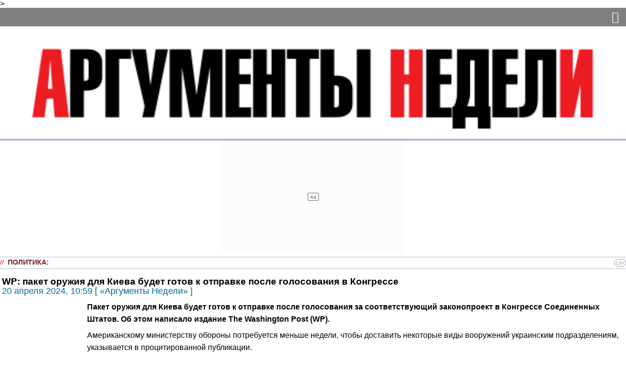

--- FILE ---
content_type: text/html; charset=UTF8
request_url: https://argumenti.ru/politics/2024/04/895068/amp
body_size: 11553
content:
<!DOCTYPE html>
<html ⚡>
	<head>
    <meta charset="utf-8">
    <meta http-equiv="Content-Type" content="text/html; charset=utf-8" />
    <meta name='yandex-verification' content='57463a260b82b280' />
    <meta name="google-site-verification" content="tossbk_I2eb3-RB8DxVbAUYPewK5KDyj6bnrnKC8-eU" />
    <meta name="mailru-verification" content="1505d3c11701cb6c" />
    <meta name="dumedia-verify" content="df31ef70be34">
    <link rel="canonical" href="https://argumenti.ru/politics/2024/04/895068" />
    <meta name="viewport" content="width=device-width,minimum-scale=1">
    <link title="argumenti_ru" type="application/rss+xml" rel="alternate" href="https://argumenti.ru/rss/argumenti_online.xml"/>
	<link rel="icon" type="image/png" href="https://argumenti.ru/favicon.ico" />
	<link rel="apple-touch-icon" href="https://argumenti.ru/pub/images/apple-touch-icon-iphone.png" />
	<link rel="apple-touch-icon" sizes="72x72" href="https://argumenti.ru/pub/images/apple-touch-icon-ipad.png" />
	<link rel="apple-touch-icon" sizes="114x114" href="https://argumenti.ru/pub/images/apple-touch-icon-iphone4.png" />
	<link rel="apple-touch-icon" sizes="144x144" href="https://argumenti.ru/pub/images/apple-touch-icon-ipad3.png" />
><link rel="stylesheet" href="https://argumenti.ru/pub/styles/reset.css" type="text/css"><link rel="stylesheet" href="https://argumenti.ru/pub/styles/mainv_new.css?ver=129" type="text/css"><link rel="stylesheet" href="https://argumenti.ru/mistakes/static/mistakes.css" type="text/css">

	<style amp-boilerplate>body{-webkit-animation:-amp-start 8s steps(1,end) 0s 1 normal both;-moz-animation:-amp-start 8s steps(1,end) 0s 1 normal both;-ms-animation:-amp-start 8s steps(1,end) 0s 1 normal both;animation:-amp-start 8s steps(1,end) 0s 1 normal both}@-webkit-keyframes -amp-start{from{visibility:hidden}to{visibility:visible}}@-moz-keyframes -amp-start{from{visibility:hidden}to{visibility:visible}}@-ms-keyframes -amp-start{from{visibility:hidden}to{visibility:visible}}@-o-keyframes -amp-start{from{visibility:hidden}to{visibility:visible}}@keyframes -amp-start{from{visibility:hidden}to{visibility:visible}}</style><noscript><style amp-boilerplate>body{-webkit-animation:none;-moz-animation:none;-ms-animation:none;animation:none}</style></noscript>
        <!--[if IE]>
		<script src="http://html5shiv.googlecode.com/svn/trunk/html5.js"></script>
		<![endif]-->
	<meta name="757a66e838ed83d5840779983391e519" content="">
	<title>WP: пакет оружия для Киева будет готов к отправке после голосования в Конгрессе - Аргументы Недели</title><meta name="description" content="Пакет оружия для Киева будет готов к отправке после голосования за соответствующий законопроект в Конгрессе Соединенных Штатов. Об этом написало издание The Washington Post (WP)."><meta name="og:type" content="website"><meta name="og:site_name" content="Аргументы Недели"><meta name="twitter:title" content="WP: пакет оружия для Киева будет готов к отправке после голосования в Конгрессе - Аргументы Недели"><meta name="twitter:url" content="https://argumenti.ru/politics/2024/04/895068"><meta name="twitter:image" content="https://argumenti.ru/images/arhnews/895068.20240420105950-895068.jpg"><meta name="og:title" content="WP: пакет оружия для Киева будет готов к отправке после голосования в Конгрессе - Аргументы Недели"><meta name="og:url" content="https://argumenti.ru/politics/2024/04/895068"><meta name="og:description" content="Пакет оружия для Киева будет готов к отправке после голосования за соответствующий законопроект в Конгрессе Соединенных Штатов. Об этом написало издание The Washington Post (WP)."><meta name="og:image" content="https://argumenti.ru/images/arhnews/895068.20240420105950-895068.jpg"><meta name="og:image:width" content="1200"><meta name="og:image:height" content="630"><link rel="image_src" href="https://argumenti.ru/images/arhnews/895068.20240420105950-895068.jpg" ><script type="application/ld+json">
{
  "@context": "http://schema.org",
  "@type": "NewsArticle",
  "headline": "WP: пакет оружия для Киева будет готов к отправке после голосования в Конгрессе",
  "description": "Пакет оружия для Киева будет готов к отправке после голосования за соответствующий законопроект в Конгрессе Соединенных Штатов. Об этом написало издание The Washington Post (WP).
",
  "name": "WP: пакет оружия для Киева будет готов к отправке после голосования в Конгрессе",
  "url": "https://argumenti.ru/politics/2024/04/895068",
  "mainEntityOfPage":{
    "@type":"WebPage",
    "@id":"https://argumenti.ru/politics/2024/04/895068"
  },
  "thumbnailUrl": "https://argumenti.ru/pub/images/arhnews/895068.20240420105950-895068.jpg",
  "dateCreated": "2024-04-20 10:59:47",
  "datePublished": "2024-04-20 10:59:47",
  "dateModified": "2024-04-20 11:00:54",
  "author": {
    "@type": "Organization",
    "name": "argumenti.ru"
  },
  "publisher": {
    "@type": "Organization",
    "name": "argumenti.ru",
    "logo": {
      "@type": "ImageObject",
      "url": "https://argumenti.ru/images/argumenti/AN2.gif",
      "width": 322,
      "height": 53
    }
  },
  "image": {
    "@type": "ImageObject",
    "representativeOfPage": "true",
    "url": "https://argumenti.ru/pub/images/arhnews/895068.20240420105950-895068.jpg",
    "width": 420,
    "height": 280
  }
}
</script>
	<script async src="https://cdn.ampproject.org/v0.js"></script>
	<script async custom-element="amp-analytics" src="https://cdn.ampproject.org/v0/amp-analytics-0.1.js"></script>
	<script async custom-element="amp-ad" src="https://cdn.ampproject.org/v0/amp-ad-0.1.js"></script>
	<style amp-custom>
        /*reset*/
        html, body, body div, span, object, iframe, h1, h2, h3, h4, h5, h6, p, blockquote, pre, abbr, address, cite, code, del, dfn, em, img, ins, kbd, q, samp, small, strong, sub, sup, var, b, i, dl, dt, dd, ol, ul, li, fieldset, form, label, legend, table, caption, tbody, tfoot, thead, tr, th, td, article, aside, figure, footer, header, menu, nav, section, time, mark, audio, video, details, summary {margin: 0; padding: 0; border: 0;  font-size: 100%; font-weight: normal; vertical-align: baseline; background: transparent}body {line-height: 1;}ol, ul {list-style: none;}html{box-sizing: border-box;}a img, :link img, :visited img {border: 0;}table {border-collapse: collapse;border-spacing: 0;}a{text-decoration: none;color: black;}body {font-family: arial;}strong, b {font-weight: bold;}
        /*styles*/
        .container, header, footer {width:100%;margin: 0 auto;overflow: hidden;}
        #an_logo, #an_logo_online {width:90%;text-align:center;}
        #an_logo IMG {width: 100%;}
		#center {width: 100%;float: none;margin: 0px;}
		#center article {padding: 0px 4px;}
		.menu_wrapper {position: relative;background: #808080;}
		.menuToggle {display: flex;flex-direction: row-reverse;cursor: pointer;color: white;font-weight: bold;}
		.menuToggle .fa {padding: 7px 15px;font-size: 1.5em;}
		ul.dropdown {width: calc(100% - 10px);padding: 0 5px;background: #808080;margin-bottom: 3px;position: relative;    font-family: Arial;font-size: .75em;line-height: 14px;z-index: 999;letter-spacing: 1px;overflow: hidden;    display: none;}
		ul.dropdown li {border-top: 2px solid #fff;float: none;line-height: 22px;border-right: none;zoom: 1;background-color: #808080;}
		ul.dropdown li a:link, ul.dropdown li a:visited {display: block;padding: 5px 13.5px;color: #fff;text-decoration: none;font-weight: bold;text-transform: uppercase;}
        #topanons {display: none;}
        .namerub {margin-bottom: 4px;color: #701C1F;text-transform: uppercase;font-size: .78em;font-weight: bold;padding: 4px 0 4px 0;color: #701C1F;border-bottom: 1px solid #b1bad0;border-top: 1px solid #b1bad0;margin-top: 5px;}
        .rem {color: red;margin-right: 8px;}.namerub a {color: #701C1F;}span.agecategory {float: right;border: 1px solid #9c9c9c;font-size: .7em;padding: 2px;border-radius: 18px;color: #9c9c9c;}
        h1 {font-size: 1.1em;font-weight: bold;margin: 12px 0 2px;}
        .number_info {color: #006697;font-size: 1em;}
		#corp {border-bottom: 4px solid #b1bad0;display: flex;flex-wrap: wrap;justify-content: space-around;}
		.content {float: none;width: 100%;display: inline-block;}
		.publ_photos {float:left;width: 150px;}
		#publ_photo {float: left;width: 160px;margin: 0px 14px 0 0;}
		#publ_photo IMG {padding-right: 8px;}
		#publ_photo figcaption {margin-top: 4px;padding: 8px;font-weight: bold;font-size: .85em;color: #666666;background-color: #e6f0f5;border-bottom: 3px solid #cccccc;}
		div.publtxt p {margin-top: 8px;}
		#publ_panel {display: none;}
		#tags {margin-top: 4px;margin-bottom: 4px;display: flex;flex-wrap: wrap;font-size: .9em;}
		#tags li {font-weight: bold;}
		#tags li a, #comment_info a {color: #003366;text-decoration: underline;}
		#comment_info {color: #666666;font-size: 0.8em;font-weight: bold;margin-bottom: 18px;}
		#socmedia {width: 90%;display: flex;justify-content: space-around;flex-wrap: wrap;margin-bottom: 8px;}
		.mainrub {width: calc(100% - 10px);margin: 5px;display: inline-block;}
		.minirub_left, .minirub_right {width: calc(100% - 10px);border: none;padding: 0px 5px;}
		.mainrub IMG, .minirub_left IMG, .minirub_right IMG {margin-right: 12px;float: left;}
		.rub_columns {margin: 10px 0px;display: flex;flex-wrap: wrap;}
		.anonstxt {font-size: .8em;}
		.minititle {font-size: .8em;font-weight: bold;margin-bottom: 4px;}
		.fa-navicon:before, .fa-reorder:before, .fa-bars:before {content: "\f0c9";}
		.our_partners {
    clear: both;
    display: flex;
    justify-content: space-around;
}.footer_line {
    color: #666666;
    padding: 10px;
    margin-top: 2px;
    display: inline-block;
    font-size: .7em;
    border: 1px solid #cccccc;
}
#logo_footer {
    float: none;
    width: 100%;
    padding-right: 4px;
    display: block;
}
#endline {
    margin-top: 12px;
    padding-top: 8px;
    border-top: 1px solid #666666;
}
#endline p {
	margin-top: 5px;
}
#copy {
    border: none;
    margin-top: 10px;
    width: calc(100% - 8px);
    float: left;
    padding-left: 4px;
    padding-right: 4px;
}
#rating {
    float: left;
    display: block;
    width: 200px;
    padding-left: 8px;
}
.fa {
    display: inline-block;
    font: normal normal normal 14px/1 FontAwesome;
    font-size: inherit;
    text-rendering: auto;
    -webkit-font-smoothing: antialiased;
    -moz-osx-font-smoothing: grayscale;
    transform: translate(0, 0);
}
#socnets {
	margin-bottom: 40px;
}
.bottom_ad {
	width: 100%;
	text-align: center;
}
	</style>

	</head>

		<body>
<amp-analytics type="googleanalytics" id="analytics3">
<script type="application/json">
		{
			"vars": {
			"account": "UA-11186859-1"
		},
			"triggers": {
			"trackPageview": {
			"on": "visible",
			"request": "pageview"
		}
	}
}
</script>
</amp-analytics>
<amp-analytics type="metrika">
<script type="application/json">{
  "vars": {
    "counterId": "26004090"
  },
  "triggers": {
    "halfScroll": {
      "on": "scroll",
      "scrollSpec": {
        "verticalBoundaries": [50]
      },
      "request": "reachGoal",
      "vars": {
        "goalId": "halfScrollGoal"
      }
    },
    "defaultPageview": {
      "on": "visible",
      "request": "pageview"
    }
  }
}</script>
</amp-analytics>

<amp-analytics config="https://top-fwz1.mail.ru/amp-analytics.config.json" id="topmailru">
<script type="application/json">{ "vars": { "id": "1069168" } }</script>
</amp-analytics>
<header>
<nav>
<div class="menu_wrapper">
<div class="menuToggle"><i class="fa fa-bars" aria-hidden="true"></i></div>
	<ul id="dropdown" class="dropdown">
	    <li><a href="https://argumenti.ru/">Главная страница</a></li>
		<li class="desc_hidden"><a href="https://argumenti.ru/news">Все новости</a></li>
		<li><a href="https://argumenti.ru/online">АН - Онлайн</a></li>
		<li><a href="https://argumenti.ru/live">АН LIVE</a></li>
		<li><a href="https://argumenti.ru/region/spb">АН - CПб</a></li>
		<li><a href="https://an-crimea.ru/" rel='nofollow'>АН - Крым</a></li>
		<li><a href="https://argumenti.ru/region/ekb">АН - Екб</a></li>
		<li><a href="https://argumenti.ru/udobreniya">Биоклад</a></li>
		<li class="greenbuy mob_hidden"><a href="https://argumenti.ru/an">АН-Подписка</a></li>
	</ul>
	<ul id="dropdown" class="dropdown desc_hidden">
	    <li class="submenu_name">Рубрики</li>
		<li><a href="https://argumenti.ru/politics">Политика</a></li>
		<li><a href="https://argumenti.ru/economics">Экономика</a></li>
		<li><a href="https://argumenti.ru/society">Общество</a></li>
		<li><a href="https://argumenti.ru/world">В мире</a></li>
		<li><a href="https://argumenti.ru/social">Соцпакет</a></li>
		<li><a href="https://argumenti.ru/pravoved">Правовед</a></li>
		<li><a href="https://argumenti.ru/rassledovanie">Расследования</a></li>
		<li><a href="https://argumenti.ru/hitech">Хайтек</a></li>
		<li><a href="https://argumenti.ru/gorodm">Город&nbsp;М</a></li>
		<li><a href="https://argumenti.ru/earth"><nobr>Сад-огород</nobr></a></li>
		<li><a href="https://argumenti.ru/espionage">Шпионаж</a></li>
		<li><a href="https://argumenti.ru/scandal">Скандал</a></li>
		<li><a href="https://argumenti.ru/sport">Спорт</a></li>
		<li><a href="https://argumenti.ru/crime">Криминал</a></li>
		<li><a href="https://argumenti.ru/culture">Культура</a></li>
		<li><a href="https://argumenti.ru/showbiz"><nobr>Шоубиз</nobr></a></li>
		<li><a href="https://argumenti.ru/health">Здоровье</a></li>
		<li><a href="https://argumenti.ru/history">История</a></li>
		<li><a href="https://argumenti.ru/education">Образование</a></li>
		<li><a href="https://argumenti.ru/tourism">Туризм</a></li>
		<li><a href="https://argumenti.ru/army">Армия</a></li>
	</ul>
</div>
</nav>
</header>

<div class="container">
	<div class="content">
		<!-- логотип -->

		<div id="corp">
				<a href="/" id="an_logo"><amp-img alt="Аргументы Недели (argumenti.ru)" src="/pub/images/argumenti/AN2.gif" width="500px" height="100px" layout="responsive"></amp-img></a>
		</div>
		<div class="bottom_ad">
			<!-- ex_adv 53 --><amp-ad width="375" height="230"
    type="yandex"
    data-block-id="R-A-50615-8"
    data-html-access-allowed="true">
</amp-ad>
		</div>
		<section id="center">

			<p class="namerub">
			<span class="rem">//</span><a href="/politics">Политика</a>
							<b class="subpart">:&nbsp;<a href="politics/"></a></b>
				
			<span class="agecategory">
									13+
							</span>
		</p>				
		
	
	<article>
	<h1>WP: пакет оружия для Киева будет готов к отправке после голосования в Конгрессе</h1>
	
				<p class="info">
					<span class="number_info">

							




													20&nbsp;апреля&nbsp;2024,&nbsp;10:59							
													[&nbsp;«Аргументы Недели»&nbsp;]
												
					</span>
				</p>
				<div class="publtxt">
																		<figure id="publ_photo">
																<amp-img alt="WP: пакет оружия для Киева будет готов к отправке после голосования в Конгрессе" src="" width="1.33" height="1" layout="responsive"/>
																									<figcaption>Украинский военный, Telegram-канал президента страны Владимира Зеленского</figcaption>
															</figure>
																

												<div></div>
										<div><p><strong>Пакет оружия для Киева будет готов к отправке после голосования за соответствующий законопроект в Конгрессе Соединенных Штатов. Об этом написало издание The Washington Post (WP).</strong></p>
<p>Американскому министерству обороны потребуется меньше недели, чтобы доставить некоторые виды вооружений украинским подразделениям, указывается в процитированной публикации.</p>
<p>Россия с 24 февраля 2022-го осуществляет специальную военную операцию. Как сообщалось ранее сегодня, президент Чехии Петр Павел <a href="https://argumenti.ru/politics/2024/04/895055"><strong>отметил</strong></a>, что поддержка от европейских государств не может заменить помощь Киеву со стороны Вашингтона.</p>
</div>

						
					
				</div>
			</article>
				<div id="publ_panel">
		
					
					
												<div id="initials">ДЦ</div>
									</div>	
				
											
								<ul id="tags"><li>Теги:&nbsp;</li> 
														<li>  
						<a href="https://argumenti.ru/tag/сша">США</a>
					</li>
														<li>,&nbsp;  
						<a href="https://argumenti.ru/tag/конгресс">Конгресс</a>
					</li>
														<li>,&nbsp;  
						<a href="https://argumenti.ru/tag/минобороны">Минобороны</a>
					</li>
														<li>,&nbsp;  
						<a href="https://argumenti.ru/tag/оружие">оружие</a>
					</li>
														<li>,&nbsp;  
						<a href="https://argumenti.ru/tag/украина">Украина</a>
					</li>
						</ul><br>
				
				
									
						
			
			
	
	<br/>
	

	

<p id="comment_info">Обсудить наши публикации можно на страничках «АН» в <a href="http://facebook.com/argumentinedeli" target="_blank" rel="nofollow">Facebook</a> и <a href="http://vk.com/club14409962" target="_blank" rel="nofollow">ВКонтакте</a></p>
<div class="bottom_ad">
	<!-- ex_adv 54 --><amp-ad width="300" height="300"
    type="yandex"
    data-block-id="R-A-50615-9"
    data-html-access-allowed="true">
</amp-ad>
</div>

	
		<div class="rub_columns">
		<div class="minirub_left">
			<p class="namerub"><span class="rem">//</span><a href="/rubrics/politics">Политика</a></p>	
	




	<figure class="publ_photos">
	<amp-img alt="Посол Барбин: Россия способна убедить НАТО отказаться от провокаций на Балтике" src="" width="140px" height="140px" layout="responsive"></amp-img>
	</figure>
	

<p class="minititle"><a href="https://argumenti.ru/politics/2026/01/983208/amp">Посол Барбин: Россия способна убедить НАТО отказаться от провокаций на Балтике</a></p>
<div class="anonstxt"><a href="https://argumenti.ru/politics/2026/01/983208/amp">Российская Федерация способна убедить НАТО отказаться от провокаций на Балтике. Соответствующее заявление сделал посол Москвы в Дании Владимир Барбин, передает ТАСС.</a></div>		</div>

		<div class="minirub_right">
			<p class="namerub"><span class="rem">//</span><a href="/rubrics/politics">Политика</a></p>	
	




	<figure class="publ_photos">
	<amp-img alt="Трамп: в Иране отменили казни 800 участников антиправительственных акций" src="" width="140px" height="140px" layout="responsive"></amp-img>
	</figure>
	

<p class="minititle"><a href="https://argumenti.ru/politics/2026/01/983206/amp">Трамп: в Иране отменили казни 800 участников антиправительственных акций</a></p>
<div class="anonstxt"><a href="https://argumenti.ru/politics/2026/01/983206/amp">В Исламской Республике Иран были отменены якобы запланированные ранее казни 800 участников антиправительственных акций. С соответствующим утверждением, отвечая на вопросы журналистов, выступил президент Соединенных Штатов Дональд Трамп, информирует ТАСС.</a></div>		</div>
	</div>
		<amp-embed type="smi2" 
		           width="975" 
		           height="612" 
		           heights="(max-width:385px) 879px, (max-width:599px) 523px, 281px" 
		           layout="responsive" 
		           data-blockid="93141">
		</amp-embed>

	<div class="rub_columns">
		<div class="minirub_left">
			<p class="namerub"><span class="rem">//</span><a href="/rubrics/politics">Политика</a></p>	
	




	

<p class="minititle"><a href="https://argumenti.ru/politics/2026/01/983205/amp">В Киеве объявлена воздушная тревога</a></p>
<div class="anonstxt"><a href="https://argumenti.ru/politics/2026/01/983205/amp">В Киеве вновь объявили воздушную тревогу. Об этом свидетельствуют данные онлайн-карты украинского Минцифры, сообщает РИА Новости.

</a></div>		</div>
		<div class="minirub_right">
			<p class="namerub"><span class="rem">//</span><a href="/rubrics/politics">Политика</a></p>	
	




	<figure class="publ_photos">
	<amp-img alt="Трамп заявил, что никто не убеждал его отказаться от удара по Ирану" src="" width="140px" height="140px" layout="responsive"></amp-img>
	</figure>
	

<p class="minititle"><a href="https://argumenti.ru/politics/2026/01/983204/amp">Трамп заявил, что никто не убеждал его отказаться от удара по Ирану</a></p>
<div class="anonstxt"><a href="https://argumenti.ru/politics/2026/01/983204/amp">Президент Соединенных Штатов Дональд Трамп заявил, что никто не убеждал его отказаться от удара по Ирану. По словам американского лидера, он «сам себя убедил», информирует ТАСС.</a></div>		</div>
	</div>
<!-- заввершающая линия -->
	<div class="publ_line">
		<div class="publ_line_lend">
		</div>
		<div class="publ_line_rend">
		</div>
	</div>


	
	<div class="rub_columns">
		<div class="minirub_left">
			<p class="namerub"><span class="rem">//</span><a href="/rubrics/politics">Политика</a></p>	
	




	

<p class="minititle"><a href="https://argumenti.ru/politics/2026/01/983203/amp">Минобороны России: Силы ПВО уничтожили 99 БПЛА ВСУ над российскими регионами</a></p>
<div class="anonstxt"><a href="https://argumenti.ru/politics/2026/01/983203/amp">Российские силы ПВО в течение прошедшей ночи уничтожили 99 украинских БПЛА над российскими регионами, акваториями Черного и Азовского морей. Соответствующую информацию предоставили в Минобороны России 17 января, сообщает РИА Новости.
</a></div>		</div>
		<div class="minirub_right">
			<p class="namerub"><span class="rem">//</span><a href="/rubrics/politics">Политика</a></p>	
	




	<figure class="publ_photos">
	<amp-img alt="Премьер Канады заявил, что решение о будущем Гренландии должны принимать Гренландия и Дания" src="" width="140px" height="140px" layout="responsive"></amp-img>
	</figure>
	

<p class="minititle"><a href="https://argumenti.ru/politics/2026/01/983202/amp">Премьер Канады заявил, что решение о будущем Гренландии должны принимать Гренландия и Дания</a></p>
<div class="anonstxt"><a href="https://argumenti.ru/politics/2026/01/983202/amp">Решение о будущем Гренландии должны принимать Гренландия и Королевство Дания. Соответствующее заявление сделал руководитель правительства Канады Марк Карни, информирует ТАСС.</a></div>		</div>
	</div>

	<div class="rub_columns">
		<div class="minirub_left">
			<p class="namerub"><span class="rem">//</span><a href="/rubrics/politics">Политика</a></p>	
	




	

<p class="minititle"><a href="https://argumenti.ru/politics/2026/01/983201/amp">Слюсарь: В Ростовской области силами ПВО отражена воздушная атака ВСУ</a></p>
<div class="anonstxt"><a href="https://argumenti.ru/politics/2026/01/983201/amp">Дежурными средствами ПВО ночью отражена воздушная атака в Ростовской области. Об этом в официальном Telegram-канале сообщил губернатор области Юрий Слюсарь.

</a></div>		</div>
		<div class="minirub_right">
			<p class="namerub"><span class="rem">//</span><a href="/rubrics/politics">Политика</a></p>	
	




	<figure class="publ_photos">
	<amp-img alt="Макрон появился на встрече в Елисейском дворце в очках на фоне проблем с глазом" src="" width="140px" height="140px" layout="responsive"></amp-img>
	</figure>
	

<p class="minititle"><a href="https://argumenti.ru/politics/2026/01/983200/amp">Макрон появился на встрече в Елисейском дворце в очках на фоне проблем с глазом</a></p>
<div class="anonstxt"><a href="https://argumenti.ru/politics/2026/01/983200/amp">Президент Франции Эммануэль Макрон появился на встрече в Елисейском дворце в очках на фоне проблем с глазом. Об этом написало издание Le Parisien.</a></div>		</div>
	</div>

	<div class="rub_columns">
		<div class="minirub_left">
			<p class="namerub"><span class="rem">//</span><a href="/rubrics/politics">Политика</a></p>	
	




	<figure class="publ_photos">
	<amp-img alt="Berliner Zeitung: Франция получила реальную возможность покинуть НАТО" src="" width="140px" height="140px" layout="responsive"></amp-img>
	</figure>
	

<p class="minititle"><a href="https://argumenti.ru/politics/2026/01/983199/amp">Berliner Zeitung: Франция получила реальную возможность покинуть НАТО</a></p>
<div class="anonstxt"><a href="https://argumenti.ru/politics/2026/01/983199/amp">Франция получила реальную возможность покинуть НАТО. Соответствующую точку зрения высказала немецкая газета Berliner Zeitung.</a></div>		</div>
		<div class="minirub_right">
			<p class="namerub"><span class="rem">//</span><a href="/rubrics/politics">Политика</a></p>	
	




	<figure class="publ_photos">
	<amp-img alt="Дмитриев назвал Гренландию «рычагом климатического воздействия»" src="" width="140px" height="140px" layout="responsive"></amp-img>
	</figure>
	

<p class="minititle"><a href="https://argumenti.ru/politics/2026/01/983198/amp">Дмитриев назвал Гренландию «рычагом климатического воздействия»</a></p>
<div class="anonstxt"><a href="https://argumenti.ru/politics/2026/01/983198/amp">Генеральный директор Российского фонда прямых инвестиций (РФПИ) Кирилл Дмитриев назвал входящую с состав Дании Гренландию «рычагом климатического воздействия». Соответствующую публикацию Дмитриев разместил в социальной сети X.</a></div>		</div>
	</div>



	<div class="rub_columns">
		<div class="minirub_left">
			<p class="namerub"><span class="rem">//</span><a href="/rubrics/politics">Политика</a></p>	
	




	<figure class="publ_photos">
	<amp-img alt="Столтенберг призвал страны Запада поговорить с Россией «как с соседом»" src="" width="140px" height="140px" layout="responsive"></amp-img>
	</figure>
	

<p class="minititle"><a href="https://argumenti.ru/politics/2026/01/983197/amp">Столтенберг призвал страны Запада поговорить с Россией «как с соседом»</a></p>
<div class="anonstxt"><a href="https://argumenti.ru/politics/2026/01/983197/amp">Бывший генеральный секретарь НАТО Йенс Столтенберг призвал страны Запада поговорить с Российской Федерацией «как с соседом». Соответствующее заявление Столтенберг сделал в ходе интервью изданию Der Spiegel.</a></div>		</div>
		<div class="minirub_right">
			<p class="namerub"><span class="rem">//</span><a href="/rubrics/opinion">Мнение</a></p>	
	




	<figure class="publ_photos">
	<amp-img alt="«Плати и молчи!» — Кирилл Кабанов о «новом лозунге ЖКХ»" src="" width="140px" height="140px" layout="responsive"></amp-img>
	</figure>
	

<p class="minititle"><a href="https://argumenti.ru/opinion/2026/01/983196/amp">«Плати и молчи!» — Кирилл Кабанов о «новом лозунге ЖКХ»</a></p>
<div class="anonstxt"><a href="https://argumenti.ru/opinion/2026/01/983196/amp">Председатель комитета Госдумы по строительству и ЖКХ Светлана Разворотнева в интервью НСН заявила: если жильцы будут жаловаться на управляющие компании за плохую уборку снега, это может привести к сокращению числа дворников. Почему? Потому что штрафы, наложенные на УК, вычитаются из того же фонда, что идёт на содержание дома — включая зарплаты уборщиков.</a></div>		</div>
	</div>



	<div class="rub_columns">
		<div class="minirub_left">
			<p class="namerub"><span class="rem">//</span><a href="/rubrics/politics">Политика</a></p>	
	




	

<p class="minititle"><a href="https://argumenti.ru/politics/2026/01/983195/amp">Посол Стефанишина сообщила, когда и где пройдут переговоры Украины и США </a></p>
<div class="anonstxt"><a href="https://argumenti.ru/politics/2026/01/983195/amp">Посол Украины в США Ольга Стефанишина в пятницу сообщила, что новый раунд переговоров украинской и американской делегаций по урегулированию конфликта пройдет в субботу, 17 января, в Майами.</a></div>		</div>
		<div class="minirub_right">
			<p class="namerub"><span class="rem">//</span><a href="/rubrics/society">Общество</a></p>	
	




	<figure class="publ_photos">
	<amp-img alt="Путин: беспилотные системы должны сформировать экономику высоких зарплат" src="" width="140px" height="140px" layout="responsive"></amp-img>
	</figure>
	

<p class="minititle"><a href="https://argumenti.ru/society/2026/01/983193/amp">Путин: беспилотные системы должны сформировать экономику высоких зарплат</a></p>
<div class="anonstxt"><a href="https://argumenti.ru/society/2026/01/983193/amp">Президент РФ Владимир Путин заявил, что беспилотные системы должны заместить низкоквалифицированный и опасный труд, сформировать экономику высоких зарплат. </a></div>		</div>
	</div>




	<div class="rub_columns">
		<div class="minirub_left">
			<p class="namerub"><span class="rem">//</span><a href="/rubrics/society">Общество</a></p>	
	




	<figure class="publ_photos">
	<amp-img alt="Экстремальные морозы ударили в Сибири: самые низкие температуры стоят в Красноярском крае — там -53 градуса" src="" width="140px" height="140px" layout="responsive"></amp-img>
	</figure>
	

<p class="minititle"><a href="https://argumenti.ru/society/2026/01/983194/amp">Экстремальные морозы ударили в Сибири: самые низкие температуры стоят в Красноярском крае — там -53 градуса</a></p>
<div class="anonstxt"><a href="https://argumenti.ru/society/2026/01/983194/amp">Жители самой холодной части России меряются столбиками термометров: -47 градусов в Тогуле Алтайского края, в разных точках Красноярского края от -45 до -53. 

</a></div>		</div>
		<div class="minirub_right">
			<p class="namerub"><span class="rem">//</span><a href="/rubrics/politics">Политика</a></p>	
	




	<figure class="publ_photos">
	<amp-img alt="Трамп пригрозил пошлинами странам, не согласным с планами США по Гренландии" src="" width="140px" height="140px" layout="responsive"></amp-img>
	</figure>
	

<p class="minititle"><a href="https://argumenti.ru/politics/2026/01/983192/amp">Трамп пригрозил пошлинами странам, не согласным с планами США по Гренландии</a></p>
<div class="anonstxt"><a href="https://argumenti.ru/politics/2026/01/983192/amp">Президент США Дональд Трамп в пятницу на мероприятии в Белом доме заявил о возможном введении пошлины против несогласных с его планом по Гренландии стран. </a></div>		</div>
	</div>


	<div class="rub_columns">
		<div class="minirub_left">
			<p class="namerub"><span class="rem">//</span><a href="/rubrics/politics">Политика</a></p>	
	




	

<p class="minititle"><a href="https://argumenti.ru/politics/2026/01/983189/amp">Президент Чехии Павел заявил о готовности Украины пойти на болезненные уступки ради мира</a></p>
<div class="anonstxt"><a href="https://argumenti.ru/politics/2026/01/983189/amp">Президент Чехии Петр Павел на пресс-конференции с Владимиром Зеленским в Киеве заявил о готовности  Украины пойти на "болезненные уступки" ради мира.</a></div>		</div>
		<div class="minirub_right">
			<p class="namerub"><span class="rem">//</span><a href="/rubrics/world">В мире</a></p>	
	




	<figure class="publ_photos">
	<amp-img alt="На Украине истерика: Красный Крест впервые уровнял удары по инфраструктуре Киева и Днепра с ударами по Донецку и Белгороду" src="" width="140px" height="140px" layout="responsive"></amp-img>
	</figure>
	

<p class="minititle"><a href="https://argumenti.ru/world/2026/01/983191/amp">На Украине истерика: Красный Крест впервые уровнял удары по инфраструктуре Киева и Днепра с ударами по Донецку и Белгороду</a></p>
<div class="anonstxt"><a href="https://argumenti.ru/world/2026/01/983191/amp">Красный Крест заявил, что удары по энергетике Украины равносильны атакам по территории России.

</a></div>		</div>
	</div>

	<div class="rub_columns">
		<div class="minirub_left">
			<p class="namerub"><span class="rem">//</span><a href="/rubrics/politics">Политика</a></p>	
	




	<figure class="publ_photos">
	<amp-img alt="«Трамповский» коридор в Армении – новая ресурсная «шкатулка» для США" src="" width="140px" height="140px" layout="responsive"></amp-img>
	</figure>
	

<p class="minititle"><a href="https://argumenti.ru/politics/2026/01/983190/amp">«Трамповский» коридор в Армении – новая ресурсная «шкатулка» для США</a></p>
<div class="anonstxt"><a href="https://argumenti.ru/politics/2026/01/983190/amp">Обещание Дональда Трампа увеличивать инвестиции в коридор «во имя мира и процветания» (TRIPP) между Арменией и Азербайджаном было вскоре уточнено президентом США: «Создание коридора поспособствует росту инвестиций и укрепит лидерство США как главного фактора решения конфликтов».

</a></div>		</div>
		<div class="minirub_right">
			<p class="namerub"><span class="rem">//</span><a href="/rubrics/culture">Культура</a></p>	
	




	<figure class="publ_photos">
	<amp-img alt="Ушел из жизни кинооператор Анатолий Заболоцкий" src="" width="140px" height="140px" layout="responsive"></amp-img>
	</figure>
	

<p class="minititle"><a href="https://argumenti.ru/culture/2026/01/983188/amp">Ушел из жизни кинооператор Анатолий Заболоцкий</a></p>
<div class="anonstxt"><a href="https://argumenti.ru/culture/2026/01/983188/amp">Союз кинематографистов России сообщил в пятницу об уходе из жизни кинооператора, режиссера Анатолия Заболоцкого. Заболоцкий умер 16 января  в возрасте 90 лет.</a></div>		</div>
	</div>


	<div class="rub_columns">
		<div class="minirub_left">
			<p class="namerub"><span class="rem">//</span><a href="/rubrics/society">Общество</a></p>	
	




	<figure class="publ_photos">
	<amp-img alt="Суд изъял в доход государства имущество экс-мэра Сочи Копайгородского и его родни на 1,6 млрд рублей" src="" width="140px" height="140px" layout="responsive"></amp-img>
	</figure>
	

<p class="minititle"><a href="https://argumenti.ru/society/2026/01/983187/amp">Суд изъял в доход государства имущество экс-мэра Сочи Копайгородского и его родни на 1,6 млрд рублей</a></p>
<div class="anonstxt"><a href="https://argumenti.ru/society/2026/01/983187/amp">Хостинский районный суд Сочи изъял в доход государства имущество бывшего мэра города Сочи Алексея Копайгородского, его супруги и других близких лиц на сумму порядка 1,6 миллиарда рублей. </a></div>		</div>
		<div class="minirub_right">
			<p class="namerub"><span class="rem">//</span><a href="/rubrics/politics">Политика</a></p>	
	




	

<p class="minititle"><a href="https://argumenti.ru/politics/2026/01/983186/amp">Депутат Госдумы Свинцов сообщил, почему РКН замедляет работу Telegram </a></p>
<div class="anonstxt"><a href="https://argumenti.ru/politics/2026/01/983186/amp">Заместитель председателя комитета Госдумы по информационной политике, информационным технологиям и связи Андрей Свинцов сообщил, что Роскомнадзор (РКН) замедляет работу Telegram из-за отказа мессенджера блокировать анонимные каналы, распространяющие фейковую информацию. </a></div>		</div>
	</div>

	<div class="rub_columns">
		<div class="minirub_left">
			<p class="namerub"><span class="rem">//</span><a href="/rubrics/history">История</a></p>	
	




	<figure class="publ_photos">
	<amp-img alt=" Магнат с советским партбилетом" src="" width="140px" height="140px" layout="responsive"></amp-img>
	</figure>
	

<p class="minititle"><a href="https://argumenti.ru/history/2026/01/983183/amp"> Магнат с советским партбилетом</a></p>
<div class="anonstxt"><a href="https://argumenti.ru/history/2026/01/983183/amp">Если бы греческому миллиардеру и ярому антисоветчику Аристотелю Онассису кто-нибудь при жизни намекнул на то, что его любимая дочь после смерти самого Аристотеля выйдет замуж именно… за советского функционера, причём — средней руки, он наверняка всеми своими возможностями отменил бы и собственную кончину. Но вышло именно так, как вышло… </a></div>		</div>
		<div class="minirub_right">
			<p class="namerub"><span class="rem">//</span><a href="/rubrics/politics">Политика</a></p>	
	




	<figure class="publ_photos">
	<amp-img alt="Зеленский сообщил, кто отправился от Украины на переговоры в США" src="" width="140px" height="140px" layout="responsive"></amp-img>
	</figure>
	

<p class="minititle"><a href="https://argumenti.ru/politics/2026/01/983185/amp">Зеленский сообщил, кто отправился от Украины на переговоры в США</a></p>
<div class="anonstxt"><a href="https://argumenti.ru/politics/2026/01/983185/amp">Владимир Зеленский сообщил, что на предстоящем очередном раунде переговоров с командой США украинскую сторону будут представлять секретарь Совета безопасности и обороны Украины (СНБО) Рустем Умеров, новый глава  его офиса Кирилл Буданов* (внесен в РФ в перечень террористов и экстремистов) и глава правящей партии "Слуга народа" в Верховной раде Давид Арахамия. 
</a></div>		</div>
	</div>	

	<div class="rub_columns">
		<div class="minirub_left">
			<p class="namerub"><span class="rem">//</span><a href="/rubrics/politics">Политика</a></p>	
	




	

<p class="minititle"><a href="https://argumenti.ru/politics/2026/01/983184/amp">МИД России рекомендует россиянам воздержаться от поездок в Молдавию</a></p>
<div class="anonstxt"><a href="https://argumenti.ru/politics/2026/01/983184/amp">МИД России фиксирует многочисленные факты дискриминации, необоснованного притеснения российских граждан, въезжающих в Молдавию и призывает по этой причине воздерживаться от поездок в республику.</a></div>		</div>
		<div class="minirub_right">
			<p class="namerub"><span class="rem">//</span><a href="/rubrics/society">Общество</a></p>	
	




	<figure class="publ_photos">
	<amp-img alt="Жительницу Ярославля оштрафовали за угрозы убийством школьной учительнице дочери" src="" width="140px" height="140px" layout="responsive"></amp-img>
	</figure>
	

<p class="minititle"><a href="https://argumenti.ru/society/2026/01/983181/amp">Жительницу Ярославля оштрафовали за угрозы убийством школьной учительнице дочери</a></p>
<div class="anonstxt"><a href="https://argumenti.ru/society/2026/01/983181/amp">Жительница Ярославля Лилит Мстоян, в отношении которой было  возбуждено  уголовное  дело о хулиганстве с угрозой применения насилия после того, как она угрожала школьному педагогу убийством из-за плохих оценок ее дочери, оштрафована за разжигание межнациональной розни в соцсетях. </a></div>		</div>
	</div>		</section>
	</div>


	<footer>


<div class="footer_line">



	<div id="logo_footer">
			<div id="endline">
		<p>Возрастная категория сайта: <span class="plus18">18+</span>

</p>
     </div>

	</div>

	<div id="copy">
		<ul id="footer_menu">
			<li>Ваш город: /</li>
			<li><a href="/reklama/internet.html" rel="nofollow">РЕКЛАМА</a> +7 (495) 981-68-36</li>
			<li><a href="/pub/doc/an.pdf" target="_blank" rel="nofollow">Об издании</a></li>
		</ul>
		<p><a href="mailto:anonline@argumenti.ru" rel="nofollow">anonline@argumenti.ru</a></p>
		<p>Свободное использование в Интернет-пространстве текстов, фото и видеоматериалов, опубликованных на этом сайте, допускается при условии обязательного размещения гиперссылки на источник публикации argumenti.ru. Использование материалов в печатных СМИ допускается только с письменного разрешения редакции.
					Сетевое издание "Аргументы неделi". Свидетельство о регистрации Эл № ФС77-60728 от 09 февраля 2015 г. выдано Федеральной службой по надзору в сфере связи, информационных технологий и массовых коммуникаций (Роскомнадзор).
		


	</div>
	<div id = "rating">
<ul id="socnets">
				<li><a class="vk" target="_blank" href="http://vkontakte.ru/club14409962" rel="nofollow"></a></li>
				<li><a class="tw" target="_blank" href="http://twitter.com/argumenti" rel="nofollow"></a></li>
				<li><a class="fb" target="_blank" href="https://www.facebook.com/argumentinedeli" rel="nofollow"></a></li>
				<li><a class="mm" target="_blank" href="http://my.mail.ru/community/argumenti" rel="nofollow"></a></li>
				<li><a class="ok" target="_blank" href="http://www.odnoklassniki.ru/argumenti" rel="nofollow"></a></li>
				<li><a class="in" target="_blank" href="http://instagram.com/argumenti.ru" rel="nofollow"></a></li>
			</ul>







</div>
</div>



<!--<div id="footer_parthers"></div>-->

</footer>

</div>


</body>
</html>

--- FILE ---
content_type: application/x-javascript
request_url: https://amp.smi2.ru/ampclient/ampfecth.js?rand=13779246
body_size: 374
content:
if (window && window._smi2)
{
    (function(smi2) {
        const blockid=smi2.blockId;

        const rand = Math.round(Math.random() * 100000000);

        const d = document.createElement('div');
        d.id = 'unit_'+blockid;
        document.getElementById('c').appendChild(d);

        var sc = document.createElement('script');
        sc.type = 'text/javascript';
        sc.async = true;
        sc.src = '//smi2.ru/data/js/'+encodeURIComponent(blockid)+'.js'+ '?amp=1&rnd=' + rand;
        sc.charset = 'utf-8';
        var s = document.getElementsByTagName('script')[0];
        s.parentNode.insertBefore(sc, s);
    })(window._smi2);
}